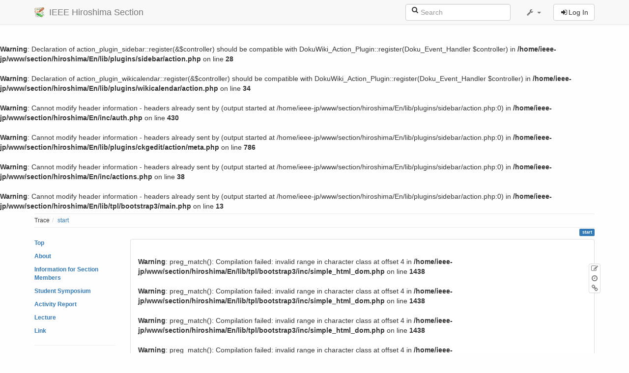

--- FILE ---
content_type: text/html; charset=UTF-8
request_url: http://www.ieee-jp.org/section/hiroshima/En/doku.php?id=start
body_size: 37395
content:
<br />
<b>Warning</b>:  Declaration of action_plugin_sidebar::register(&$controller) should be compatible with DokuWiki_Action_Plugin::register(Doku_Event_Handler $controller) in <b>/home/ieee-jp/www/section/hiroshima/En/lib/plugins/sidebar/action.php</b> on line <b>28</b><br />
<br />
<b>Warning</b>:  Declaration of action_plugin_wikicalendar::register(&$controller) should be compatible with DokuWiki_Action_Plugin::register(Doku_Event_Handler $controller) in <b>/home/ieee-jp/www/section/hiroshima/En/lib/plugins/wikicalendar/action.php</b> on line <b>34</b><br />
<br />
<b>Warning</b>:  Cannot modify header information - headers already sent by (output started at /home/ieee-jp/www/section/hiroshima/En/lib/plugins/sidebar/action.php:0) in <b>/home/ieee-jp/www/section/hiroshima/En/inc/auth.php</b> on line <b>430</b><br />
<br />
<b>Warning</b>:  Cannot modify header information - headers already sent by (output started at /home/ieee-jp/www/section/hiroshima/En/lib/plugins/sidebar/action.php:0) in <b>/home/ieee-jp/www/section/hiroshima/En/lib/plugins/ckgedit/action/meta.php</b> on line <b>786</b><br />
<br />
<b>Warning</b>:  Cannot modify header information - headers already sent by (output started at /home/ieee-jp/www/section/hiroshima/En/lib/plugins/sidebar/action.php:0) in <b>/home/ieee-jp/www/section/hiroshima/En/inc/actions.php</b> on line <b>38</b><br />
<br />
<b>Warning</b>:  Cannot modify header information - headers already sent by (output started at /home/ieee-jp/www/section/hiroshima/En/lib/plugins/sidebar/action.php:0) in <b>/home/ieee-jp/www/section/hiroshima/En/lib/tpl/bootstrap3/main.php</b> on line <b>13</b><br />
<!DOCTYPE html>
<html xmlns="http://www.w3.org/1999/xhtml" xml:lang="en"
  lang="en" dir="ltr" class="no-js">
<head>
  <meta charset="UTF-8" />
  <meta http-equiv="X-UA-Compatible" content="IE=edge" />
  <title>start [IEEE Hiroshima Section]</title>
  <script>(function(H){H.className=H.className.replace(/\bno-js\b/,'js')})(document.documentElement)</script>
  <meta name="viewport" content="width=device-width,initial-scale=1" />
  <link rel="shortcut icon" href="/section/hiroshima/En/lib/tpl/bootstrap3/images/favicon.ico" />
<link rel="apple-touch-icon" href="/section/hiroshima/En/lib/tpl/bootstrap3/images/apple-touch-icon.png" />
    <meta name="generator" content="DokuWiki"/>
<meta name="robots" content="index,follow"/>
<meta name="keywords" content="start"/>
<link type="text/css" rel="stylesheet" href="/section/hiroshima/En/lib/tpl/bootstrap3/assets/font-awesome/css/font-awesome.min.css"/>
<link type="text/css" rel="stylesheet" href="/section/hiroshima/En/lib/tpl/bootstrap3/assets/bootstrap/default/bootstrap.min.css"/>
<link rel="search" type="application/opensearchdescription+xml" href="/section/hiroshima/En/lib/exe/opensearch.php" title="IEEE Hiroshima Section"/>
<link rel="start" href="/section/hiroshima/En/"/>
<link rel="contents" href="/section/hiroshima/En/doku.php?id=start&amp;do=index" title="Sitemap"/>
<link rel="manifest" href="/section/hiroshima/En/lib/exe/manifest.php"/>
<link rel="alternate" type="application/rss+xml" title="Recent Changes" href="/section/hiroshima/En/feed.php"/>
<link rel="alternate" type="application/rss+xml" title="Current namespace" href="/section/hiroshima/En/feed.php?mode=list&amp;ns="/>
<link rel="alternate" type="text/html" title="Plain HTML" href="/section/hiroshima/En/doku.php?do=export_xhtml&amp;id=start"/>
<link rel="canonical" href="http://www.ieee-jp.org/section/hiroshima/En/"/>
<link rel="stylesheet" type="text/css" href="/section/hiroshima/En/lib/exe/css.php?t=bootstrap3&amp;tseed=100e5a45dc809c5f5fcf18ff3d7a8842"/>
<!--[if gte IE 9]><!-->
<script type="text/javascript">/*<![CDATA[*/var NS='';var JSINFO = {"confirm_delete":"Are you sure you want to delete this page?","doku_base":"\/section\/hiroshima\/En\/","cg_rev":"","dw_version":50.1,"chrome_version":131,"hide_captcha_error":"none","ckg_dbl_click":"","ckg_canonical":0,"doku_url":"http:\/\/www.ieee-jp.org\/section\/hiroshima\/En\/","ckgEdPaste":"off","rel_links":0,"plugins":{"edittable":{"default columnwidth":""}},"htmlok":0,"isadmin":0,"isauth":0,"bootstrap3":{"mode":"show","toc":[],"config":{"collapsibleSections":0,"fixedTopNavbar":1,"showSemanticPopup":0,"sidebarOnNavbar":0,"tagsOnTop":1,"tocAffix":0,"tocCollapseOnScroll":0,"tocCollapsed":1,"tocLayout":"default","useAnchorJS":1}},"id":"start","namespace":"","ACT":"show","useHeadingNavigation":0,"useHeadingContent":0};
/*!]]>*/</script>
<script type="text/javascript" charset="utf-8" src="/section/hiroshima/En/lib/exe/jquery.php?tseed=23f888679b4f1dc26eef34902aca964f"></script>
<script type="text/javascript" charset="utf-8" src="/section/hiroshima/En/lib/exe/js.php?t=bootstrap3&amp;tseed=100e5a45dc809c5f5fcf18ff3d7a8842"></script>
<script type="text/javascript" src="/section/hiroshima/En/lib/tpl/bootstrap3/assets/bootstrap/js/bootstrap.min.js"></script>
<script type="text/javascript" src="/section/hiroshima/En/lib/tpl/bootstrap3/assets/anchorjs/anchor.min.js"></script>
<script type="text/javascript" src="/section/hiroshima/En/lib/tpl/bootstrap3/assets/typeahead/bootstrap3-typeahead.min.js"></script>
<!--<![endif]-->
<style type="text/css">@media screen { body { margin-top: 70px; }  #dw__toc.affix { top: 60px; position: fixed !important; } }</style>

    <script type="text/javascript">
    //<![CDATA[ 
    function LoadScript( url )
    {
     document.write( '<scr' + 'ipt type="text/javascript" src="' + url + '"><\/scr' + 'ipt>' ) ;        

    }
   function LoadScriptDefer( url )
    {
     document.write( '<scr' + 'ipt type="text/javascript" src="' + url + '" defer><\/scr' + 'ipt>' ) ;        

    }
//]]> 

 </script>
    <!--[if lt IE 9]>
  <script type="text/javascript" src="https://oss.maxcdn.com/html5shiv/3.7.2/html5shiv.min.js"></script>
  <script type="text/javascript" src="https://oss.maxcdn.com/respond/1.4.2/respond.min.js"></script>
  <![endif]-->
</head>
<body class="default dokuwiki mode_show tpl_bootstrap3   home dw-page-on-panel" data-page-id="start">

  <header id="dokuwiki__header" class="dokuwiki container">
    <nav id="dw__navbar" class="navbar navbar-fixed-top navbar-default" role="navigation">

  <div class="container">

    <div class="navbar-header">

      <button class="navbar-toggle" type="button" data-toggle="collapse" data-target=".navbar-collapse">
        <span class="icon-bar"></span>
        <span class="icon-bar"></span>
        <span class="icon-bar"></span>
      </button>

      <a href="/section/hiroshima/En/doku.php?id=start"  accesskey="h" title="[H]" class="navbar-brand"><img src="/section/hiroshima/En/lib/tpl/bootstrap3/images/logo.png" alt="IEEE Hiroshima Section" class="pull-left" id="dw__logo" height="20" /> <span id="dw__title" >IEEE Hiroshima Section</span></a>
    </div>

    <div class="collapse navbar-collapse">

      
            
      
      <div class="navbar-right" id="dw__navbar_items">

        <form action="/section/hiroshima/En/doku.php?id=start" accept-charset="utf-8" class="navbar-form navbar-left search" id="dw__search" method="get" role="search"><div class="no"><input id="qsearch" autocomplete="off" type="search" placeholder="Search" accesskey="f" name="id" class="form-control" title="[F]" /><button type="submit" title="Search"><i class="fa fa-fw fa-search"></i></button><input type="hidden" name="do" value="search" /></div></form>
        
<ul class="nav navbar-nav dw-action-icon" id="dw__tools">


  <li class="dropdown">

    <a href="" class="dropdown-toggle" data-target="#" data-toggle="dropdown" title="" role="button" aria-haspopup="true" aria-expanded="false">
      <i class="fa fa-fw fa-wrench"></i> <span class="hidden-lg hidden-md hidden-sm">Tools</span> <span class="caret"></span>
    </a>

    <ul class="dropdown-menu tools" role="menu">
    
      <li class="dropdown-header">
        <i class="fa fa-fw fa-cubes"></i> Site Tools      </li>
      <li><a href="/section/hiroshima/En/doku.php?id=start&amp;do=recent"  class="action recent" accesskey="r" rel="nofollow" title="Recent Changes [R]">Recent Changes</a></li><li><a href="/section/hiroshima/En/doku.php?id=start&amp;do=media&amp;ns="  class="action media" rel="nofollow" title="Media Manager">Media Manager</a></li><li><a href="/section/hiroshima/En/doku.php?id=start&amp;do=index"  class="action index" accesskey="x" title="Sitemap [X]">Sitemap</a></li>
            <li class="divider" role="separator"></li>
      
    
      <li class="dropdown-header">
        <i class="fa fa-fw fa-file"></i> Page Tools      </li>
      <li><a href="/section/hiroshima/En/doku.php?id=start&amp;do=edit"  class="action source" accesskey="v" rel="nofollow" title="Show pagesource [V]">Edit this page</a></li><li><a href="/section/hiroshima/En/doku.php?id=start&amp;do=revisions"  class="action revs" accesskey="o" rel="nofollow" title="Old revisions [O]">Old revisions</a></li><li><a href="/section/hiroshima/En/doku.php?id=start&amp;do=backlink"  class="action backlink" rel="nofollow" title="Backlinks">Backlinks</a></li><li><a href="#dokuwiki__top"  class="action top" accesskey="t" rel="nofollow" title="Back to top [T]">Back to top</a></li>
      
        </ul>
  </li>


</ul>


        <ul class="nav navbar-nav">

          
          
                    <li>
            <span class="dw__actions dw-action-icon">
              <a href="/section/hiroshima/En/doku.php?id=start&amp;do=login&amp;sectok="  class="action btn btn-default navbar-btn login" rel="nofollow" title="Log In"><span class="">Log In</span></a>            </span>
          </li>
          
        </ul>

        
        

      </div>

    </div>
  </div>
</nav>

  </header>

  <div id="dokuwiki__top" class="dokuwiki container">

    <div id="dokuwiki__pageheader">

      
      <nav id="dw__breadcrumbs" class="small">

  <hr/>

  
    <div class="dw__breadcrumbs hidden-print">
    <ol class="breadcrumb"><li>Trace</li><li class="active"><a href="/section/hiroshima/En/doku.php?id=start"  title="start">start</a></li></ol>  </div>
  
  <hr/>

</nav>

      <p class="pageId text-right small">
        <span class="label label-primary">start</span>      </p>

      <div id="dw__msgarea" class="small">
              </div>

    </div>

    <main class="main row" role="main">

      <!-- ********** ASIDE ********** -->
<aside id="dokuwiki__aside" class="dw__sidebar col-sm-3 col-md-2 hidden-print">
  <div class="dw-sidebar-content">
    <div class="dw-sidebar-title hidden-lg hidden-md hidden-sm" data-toggle="collapse" data-target="#dokuwiki__aside .dw-sidebar-body">
      <i class="fa fa-fw fa-th-list"></i> Sidebar    </div>
    <div class="dw-sidebar-body collapse in small">
            
<p>
<strong><a href="/section/hiroshima/En/doku.php?id=start" class="wikilink1" title="start">Top</a></strong>
</p>

<p>
<strong><a href="/section/hiroshima/En/doku.php?id=about" class="wikilink1" title="about">About</a></strong>
</p>

<p>
<strong><a href="/section/hiroshima/En/doku.php?id=information" class="wikilink1" title="information">Information for Section Members</a></strong>
</p>

<p>
<strong><a href="/section/hiroshima/En/doku.php?id=hiss" class="wikilink1" title="hiss">Student Symposium</a></strong>
</p>

<p>
<strong><a href="/section/hiroshima/En/doku.php?id=activity" class="wikilink1" title="activity">Activity Report</a></strong>
</p>

<p>
<strong><a href="/section/hiroshima/En/doku.php?id=lecture" class="wikilink1" title="lecture">Lecture</a></strong>
</p>

<p>
<strong><a href="/section/hiroshima/En/doku.php?id=link" class="wikilink1" title="link">Link</a></strong>
</p>
<hr />

<p>
<strong><a href="https://www.ieee.org/membership/join/index.html" class="urlextern" title="https://www.ieee.org/membership/join/index.html" rel="nofollow">Join IEEE</a></strong>
</p>

<p>
<strong><a href="http://www.ieee-jp.org/section/hiroshima/" class="urlextern" title="http://www.ieee-jp.org/section/hiroshima/" rel="nofollow">Japanese Page</a></strong>
</p>
          </div>
  </div>
</aside>

      <article id="dokuwiki__content" class="col-sm-9 col-md-10 " itemscope itemtype="http://schema.org/Article" itemref="dw__license">

        
<nav id="dw__pagetools" class="hidden-print">
  <div class="tools panel panel-default pull-right tools-animation">
    <ul class="nav nav-stacked nav-pills">
      <li><a href="/section/hiroshima/En/doku.php?id=start&amp;do=edit"  class="action text-muted source" accesskey="v" rel="nofollow" title="Show pagesource [V]"><i class="fa fa-fw fa-pencil-square-o"></i><span class="sr-only"> Edit this page</span></a></li><li><a href="/section/hiroshima/En/doku.php?id=start&amp;do=revisions"  class="action text-muted revs" accesskey="o" rel="nofollow" title="Old revisions [O]"><i class="fa fa-fw fa-clock-o"></i><span class="sr-only"> </span></a></li><li><a href="/section/hiroshima/En/doku.php?id=start&amp;do=backlink"  class="action text-muted backlink" rel="nofollow" title="Backlinks"><i class="fa fa-fw fa-link"></i><span class="sr-only"> Backlinks</span></a></li>    </ul>
  </div>
</nav>

        <div class="panel panel-default" itemprop="articleBody">
          <div class="page panel-body">

            <div class="dw-content-page dw-toc-closed"><!-- CONTENT --><div class="dw-content"><br />
<b>Warning</b>:  preg_match(): Compilation failed: invalid range in character class at offset 4 in <b>/home/ieee-jp/www/section/hiroshima/En/lib/tpl/bootstrap3/inc/simple_html_dom.php</b> on line <b>1438</b><br />
<br />
<b>Warning</b>:  preg_match(): Compilation failed: invalid range in character class at offset 4 in <b>/home/ieee-jp/www/section/hiroshima/En/lib/tpl/bootstrap3/inc/simple_html_dom.php</b> on line <b>1438</b><br />
<br />
<b>Warning</b>:  preg_match(): Compilation failed: invalid range in character class at offset 4 in <b>/home/ieee-jp/www/section/hiroshima/En/lib/tpl/bootstrap3/inc/simple_html_dom.php</b> on line <b>1438</b><br />
<br />
<b>Warning</b>:  preg_match(): Compilation failed: invalid range in character class at offset 4 in <b>/home/ieee-jp/www/section/hiroshima/En/lib/tpl/bootstrap3/inc/simple_html_dom.php</b> on line <b>1438</b><br />
<br />
<b>Warning</b>:  preg_match(): Compilation failed: invalid range in character class at offset 4 in <b>/home/ieee-jp/www/section/hiroshima/En/lib/tpl/bootstrap3/inc/simple_html_dom.php</b> on line <b>1438</b><br />
<br />
<b>Warning</b>:  preg_match(): Compilation failed: invalid range in character class at offset 4 in <b>/home/ieee-jp/www/section/hiroshima/En/lib/tpl/bootstrap3/inc/simple_html_dom.php</b> on line <b>1438</b><br />
<br />
<b>Warning</b>:  preg_match(): Compilation failed: invalid range in character class at offset 4 in <b>/home/ieee-jp/www/section/hiroshima/En/lib/tpl/bootstrap3/inc/simple_html_dom.php</b> on line <b>1438</b><br />
<br />
<b>Warning</b>:  preg_match(): Compilation failed: invalid range in character class at offset 4 in <b>/home/ieee-jp/www/section/hiroshima/En/lib/tpl/bootstrap3/inc/simple_html_dom.php</b> on line <b>1438</b><br />
<br />
<b>Warning</b>:  preg_match(): Compilation failed: invalid range in character class at offset 4 in <b>/home/ieee-jp/www/section/hiroshima/En/lib/tpl/bootstrap3/inc/simple_html_dom.php</b> on line <b>1438</b><br />
<br />
<b>Warning</b>:  preg_match(): Compilation failed: invalid range in character class at offset 4 in <b>/home/ieee-jp/www/section/hiroshima/En/lib/tpl/bootstrap3/inc/simple_html_dom.php</b> on line <b>1438</b><br />
<br />
<b>Warning</b>:  preg_match(): Compilation failed: invalid range in character class at offset 4 in <b>/home/ieee-jp/www/section/hiroshima/En/lib/tpl/bootstrap3/inc/simple_html_dom.php</b> on line <b>1438</b><br />
<br />
<b>Warning</b>:  preg_match(): Compilation failed: invalid range in character class at offset 4 in <b>/home/ieee-jp/www/section/hiroshima/En/lib/tpl/bootstrap3/inc/simple_html_dom.php</b> on line <b>1438</b><br />
<br />
<b>Warning</b>:  preg_match(): Compilation failed: invalid range in character class at offset 4 in <b>/home/ieee-jp/www/section/hiroshima/En/lib/tpl/bootstrap3/inc/simple_html_dom.php</b> on line <b>1438</b><br />
<br />
<b>Warning</b>:  preg_match(): Compilation failed: invalid range in character class at offset 4 in <b>/home/ieee-jp/www/section/hiroshima/En/lib/tpl/bootstrap3/inc/simple_html_dom.php</b> on line <b>1438</b><br />
<br />
<b>Warning</b>:  preg_match(): Compilation failed: invalid range in character class at offset 4 in <b>/home/ieee-jp/www/section/hiroshima/En/lib/tpl/bootstrap3/inc/simple_html_dom.php</b> on line <b>1438</b><br />
<br />
<b>Warning</b>:  preg_match(): Compilation failed: invalid range in character class at offset 4 in <b>/home/ieee-jp/www/section/hiroshima/En/lib/tpl/bootstrap3/inc/simple_html_dom.php</b> on line <b>1438</b><br />
<br />
<b>Warning</b>:  preg_match(): Compilation failed: invalid range in character class at offset 4 in <b>/home/ieee-jp/www/section/hiroshima/En/lib/tpl/bootstrap3/inc/simple_html_dom.php</b> on line <b>1438</b><br />
<br />
<b>Warning</b>:  preg_match(): Compilation failed: invalid range in character class at offset 4 in <b>/home/ieee-jp/www/section/hiroshima/En/lib/tpl/bootstrap3/inc/simple_html_dom.php</b> on line <b>1438</b><br />
<br />
<b>Warning</b>:  preg_match(): Compilation failed: invalid range in character class at offset 4 in <b>/home/ieee-jp/www/section/hiroshima/En/lib/tpl/bootstrap3/inc/simple_html_dom.php</b> on line <b>1438</b><br />
<br />
<b>Warning</b>:  preg_match(): Compilation failed: invalid range in character class at offset 4 in <b>/home/ieee-jp/www/section/hiroshima/En/lib/tpl/bootstrap3/inc/simple_html_dom.php</b> on line <b>1438</b><br />
<br />
<b>Warning</b>:  preg_match(): Compilation failed: invalid range in character class at offset 4 in <b>/home/ieee-jp/www/section/hiroshima/En/lib/tpl/bootstrap3/inc/simple_html_dom.php</b> on line <b>1438</b><br />
<br />
<b>Warning</b>:  preg_match(): Compilation failed: invalid range in character class at offset 4 in <b>/home/ieee-jp/www/section/hiroshima/En/lib/tpl/bootstrap3/inc/simple_html_dom.php</b> on line <b>1438</b><br />
<br />
<b>Warning</b>:  preg_match(): Compilation failed: invalid range in character class at offset 4 in <b>/home/ieee-jp/www/section/hiroshima/En/lib/tpl/bootstrap3/inc/simple_html_dom.php</b> on line <b>1438</b><br />
<br />
<b>Warning</b>:  preg_match(): Compilation failed: invalid range in character class at offset 4 in <b>/home/ieee-jp/www/section/hiroshima/En/lib/tpl/bootstrap3/inc/simple_html_dom.php</b> on line <b>1438</b><br />
<br />
<b>Warning</b>:  preg_match(): Compilation failed: invalid range in character class at offset 4 in <b>/home/ieee-jp/www/section/hiroshima/En/lib/tpl/bootstrap3/inc/simple_html_dom.php</b> on line <b>1438</b><br />
<br />
<b>Warning</b>:  preg_match(): Compilation failed: invalid range in character class at offset 4 in <b>/home/ieee-jp/www/section/hiroshima/En/lib/tpl/bootstrap3/inc/simple_html_dom.php</b> on line <b>1438</b><br />
<br />
<b>Warning</b>:  preg_match(): Compilation failed: invalid range in character class at offset 4 in <b>/home/ieee-jp/www/section/hiroshima/En/lib/tpl/bootstrap3/inc/simple_html_dom.php</b> on line <b>1438</b><br />
<br />
<b>Warning</b>:  preg_match(): Compilation failed: invalid range in character class at offset 4 in <b>/home/ieee-jp/www/section/hiroshima/En/lib/tpl/bootstrap3/inc/simple_html_dom.php</b> on line <b>1438</b><br />
<br />
<b>Warning</b>:  preg_match(): Compilation failed: invalid range in character class at offset 4 in <b>/home/ieee-jp/www/section/hiroshima/En/lib/tpl/bootstrap3/inc/simple_html_dom.php</b> on line <b>1438</b><br />
<br />
<b>Warning</b>:  preg_match(): Compilation failed: invalid range in character class at offset 4 in <b>/home/ieee-jp/www/section/hiroshima/En/lib/tpl/bootstrap3/inc/simple_html_dom.php</b> on line <b>1438</b><br />
<br />
<b>Warning</b>:  preg_match(): Compilation failed: invalid range in character class at offset 4 in <b>/home/ieee-jp/www/section/hiroshima/En/lib/tpl/bootstrap3/inc/simple_html_dom.php</b> on line <b>1438</b><br />
<br />
<b>Warning</b>:  preg_match(): Compilation failed: invalid range in character class at offset 4 in <b>/home/ieee-jp/www/section/hiroshima/En/lib/tpl/bootstrap3/inc/simple_html_dom.php</b> on line <b>1438</b><br />
<br />
<b>Warning</b>:  preg_match(): Compilation failed: invalid range in character class at offset 4 in <b>/home/ieee-jp/www/section/hiroshima/En/lib/tpl/bootstrap3/inc/simple_html_dom.php</b> on line <b>1438</b><br />
<br />
<b>Warning</b>:  preg_match_all(): Compilation failed: invalid range in character class at offset 4 in <b>/home/ieee-jp/www/section/hiroshima/En/lib/tpl/bootstrap3/inc/simple_html_dom.php</b> on line <b>758</b><br />
<br />
<b>Warning</b>:  Invalid argument supplied for foreach() in <b>/home/ieee-jp/www/section/hiroshima/En/lib/tpl/bootstrap3/inc/simple_html_dom.php</b> on line <b>765</b><br />
<br />
<b>Warning</b>:  preg_match_all(): Compilation failed: invalid range in character class at offset 4 in <b>/home/ieee-jp/www/section/hiroshima/En/lib/tpl/bootstrap3/inc/simple_html_dom.php</b> on line <b>758</b><br />
<br />
<b>Warning</b>:  Invalid argument supplied for foreach() in <b>/home/ieee-jp/www/section/hiroshima/En/lib/tpl/bootstrap3/inc/simple_html_dom.php</b> on line <b>765</b><br />
<br />
<b>Warning</b>:  preg_match_all(): Compilation failed: invalid range in character class at offset 4 in <b>/home/ieee-jp/www/section/hiroshima/En/lib/tpl/bootstrap3/inc/simple_html_dom.php</b> on line <b>758</b><br />
<br />
<b>Warning</b>:  Invalid argument supplied for foreach() in <b>/home/ieee-jp/www/section/hiroshima/En/lib/tpl/bootstrap3/inc/simple_html_dom.php</b> on line <b>765</b><br />
<br />
<b>Warning</b>:  preg_match_all(): Compilation failed: invalid range in character class at offset 4 in <b>/home/ieee-jp/www/section/hiroshima/En/lib/tpl/bootstrap3/inc/simple_html_dom.php</b> on line <b>758</b><br />
<br />
<b>Warning</b>:  Invalid argument supplied for foreach() in <b>/home/ieee-jp/www/section/hiroshima/En/lib/tpl/bootstrap3/inc/simple_html_dom.php</b> on line <b>765</b><br />
<br />
<b>Warning</b>:  preg_match_all(): Compilation failed: invalid range in character class at offset 4 in <b>/home/ieee-jp/www/section/hiroshima/En/lib/tpl/bootstrap3/inc/simple_html_dom.php</b> on line <b>758</b><br />
<br />
<b>Warning</b>:  Invalid argument supplied for foreach() in <b>/home/ieee-jp/www/section/hiroshima/En/lib/tpl/bootstrap3/inc/simple_html_dom.php</b> on line <b>765</b><br />
<br />
<b>Warning</b>:  preg_match_all(): Compilation failed: invalid range in character class at offset 4 in <b>/home/ieee-jp/www/section/hiroshima/En/lib/tpl/bootstrap3/inc/simple_html_dom.php</b> on line <b>758</b><br />
<br />
<b>Warning</b>:  Invalid argument supplied for foreach() in <b>/home/ieee-jp/www/section/hiroshima/En/lib/tpl/bootstrap3/inc/simple_html_dom.php</b> on line <b>765</b><br />
<br />
<b>Warning</b>:  preg_match_all(): Compilation failed: invalid range in character class at offset 4 in <b>/home/ieee-jp/www/section/hiroshima/En/lib/tpl/bootstrap3/inc/simple_html_dom.php</b> on line <b>758</b><br />
<br />
<b>Warning</b>:  Invalid argument supplied for foreach() in <b>/home/ieee-jp/www/section/hiroshima/En/lib/tpl/bootstrap3/inc/simple_html_dom.php</b> on line <b>765</b><br />
<br />
<b>Warning</b>:  preg_match_all(): Compilation failed: invalid range in character class at offset 4 in <b>/home/ieee-jp/www/section/hiroshima/En/lib/tpl/bootstrap3/inc/simple_html_dom.php</b> on line <b>758</b><br />
<br />
<b>Warning</b>:  Invalid argument supplied for foreach() in <b>/home/ieee-jp/www/section/hiroshima/En/lib/tpl/bootstrap3/inc/simple_html_dom.php</b> on line <b>765</b><br />
<br />
<b>Warning</b>:  preg_match_all(): Compilation failed: invalid range in character class at offset 4 in <b>/home/ieee-jp/www/section/hiroshima/En/lib/tpl/bootstrap3/inc/simple_html_dom.php</b> on line <b>758</b><br />
<br />
<b>Warning</b>:  Invalid argument supplied for foreach() in <b>/home/ieee-jp/www/section/hiroshima/En/lib/tpl/bootstrap3/inc/simple_html_dom.php</b> on line <b>765</b><br />
<br />
<b>Warning</b>:  preg_match_all(): Compilation failed: invalid range in character class at offset 4 in <b>/home/ieee-jp/www/section/hiroshima/En/lib/tpl/bootstrap3/inc/simple_html_dom.php</b> on line <b>758</b><br />
<br />
<b>Warning</b>:  Invalid argument supplied for foreach() in <b>/home/ieee-jp/www/section/hiroshima/En/lib/tpl/bootstrap3/inc/simple_html_dom.php</b> on line <b>765</b><br />
<br />
<b>Warning</b>:  preg_match_all(): Compilation failed: invalid range in character class at offset 4 in <b>/home/ieee-jp/www/section/hiroshima/En/lib/tpl/bootstrap3/inc/simple_html_dom.php</b> on line <b>758</b><br />
<br />
<b>Warning</b>:  Invalid argument supplied for foreach() in <b>/home/ieee-jp/www/section/hiroshima/En/lib/tpl/bootstrap3/inc/simple_html_dom.php</b> on line <b>765</b><br />
<br />
<b>Warning</b>:  preg_match_all(): Compilation failed: invalid range in character class at offset 4 in <b>/home/ieee-jp/www/section/hiroshima/En/lib/tpl/bootstrap3/inc/simple_html_dom.php</b> on line <b>758</b><br />
<br />
<b>Warning</b>:  Invalid argument supplied for foreach() in <b>/home/ieee-jp/www/section/hiroshima/En/lib/tpl/bootstrap3/inc/simple_html_dom.php</b> on line <b>765</b><br />
<br />
<b>Warning</b>:  preg_match_all(): Compilation failed: invalid range in character class at offset 4 in <b>/home/ieee-jp/www/section/hiroshima/En/lib/tpl/bootstrap3/inc/simple_html_dom.php</b> on line <b>758</b><br />
<br />
<b>Warning</b>:  Invalid argument supplied for foreach() in <b>/home/ieee-jp/www/section/hiroshima/En/lib/tpl/bootstrap3/inc/simple_html_dom.php</b> on line <b>765</b><br />
<br />
<b>Warning</b>:  preg_match_all(): Compilation failed: invalid range in character class at offset 4 in <b>/home/ieee-jp/www/section/hiroshima/En/lib/tpl/bootstrap3/inc/simple_html_dom.php</b> on line <b>758</b><br />
<br />
<b>Warning</b>:  Invalid argument supplied for foreach() in <b>/home/ieee-jp/www/section/hiroshima/En/lib/tpl/bootstrap3/inc/simple_html_dom.php</b> on line <b>765</b><br />
<br />
<b>Warning</b>:  preg_match_all(): Compilation failed: invalid range in character class at offset 4 in <b>/home/ieee-jp/www/section/hiroshima/En/lib/tpl/bootstrap3/inc/simple_html_dom.php</b> on line <b>758</b><br />
<br />
<b>Warning</b>:  Invalid argument supplied for foreach() in <b>/home/ieee-jp/www/section/hiroshima/En/lib/tpl/bootstrap3/inc/simple_html_dom.php</b> on line <b>765</b><br />
<br />
<b>Warning</b>:  preg_match_all(): Compilation failed: invalid range in character class at offset 4 in <b>/home/ieee-jp/www/section/hiroshima/En/lib/tpl/bootstrap3/inc/simple_html_dom.php</b> on line <b>758</b><br />
<br />
<b>Warning</b>:  Invalid argument supplied for foreach() in <b>/home/ieee-jp/www/section/hiroshima/En/lib/tpl/bootstrap3/inc/simple_html_dom.php</b> on line <b>765</b><br />
<br />
<b>Warning</b>:  preg_match_all(): Compilation failed: invalid range in character class at offset 4 in <b>/home/ieee-jp/www/section/hiroshima/En/lib/tpl/bootstrap3/inc/simple_html_dom.php</b> on line <b>758</b><br />
<br />
<b>Warning</b>:  Invalid argument supplied for foreach() in <b>/home/ieee-jp/www/section/hiroshima/En/lib/tpl/bootstrap3/inc/simple_html_dom.php</b> on line <b>765</b><br />
<br />
<b>Warning</b>:  preg_match_all(): Compilation failed: invalid range in character class at offset 4 in <b>/home/ieee-jp/www/section/hiroshima/En/lib/tpl/bootstrap3/inc/simple_html_dom.php</b> on line <b>758</b><br />
<br />
<b>Warning</b>:  Invalid argument supplied for foreach() in <b>/home/ieee-jp/www/section/hiroshima/En/lib/tpl/bootstrap3/inc/simple_html_dom.php</b> on line <b>765</b><br />
<br />
<b>Warning</b>:  preg_match_all(): Compilation failed: invalid range in character class at offset 4 in <b>/home/ieee-jp/www/section/hiroshima/En/lib/tpl/bootstrap3/inc/simple_html_dom.php</b> on line <b>758</b><br />
<br />
<b>Warning</b>:  Invalid argument supplied for foreach() in <b>/home/ieee-jp/www/section/hiroshima/En/lib/tpl/bootstrap3/inc/simple_html_dom.php</b> on line <b>765</b><br />
<br />
<b>Warning</b>:  preg_match_all(): Compilation failed: invalid range in character class at offset 4 in <b>/home/ieee-jp/www/section/hiroshima/En/lib/tpl/bootstrap3/inc/simple_html_dom.php</b> on line <b>758</b><br />
<br />
<b>Warning</b>:  Invalid argument supplied for foreach() in <b>/home/ieee-jp/www/section/hiroshima/En/lib/tpl/bootstrap3/inc/simple_html_dom.php</b> on line <b>765</b><br />
<br />
<b>Warning</b>:  preg_match_all(): Compilation failed: invalid range in character class at offset 4 in <b>/home/ieee-jp/www/section/hiroshima/En/lib/tpl/bootstrap3/inc/simple_html_dom.php</b> on line <b>758</b><br />
<br />
<b>Warning</b>:  Invalid argument supplied for foreach() in <b>/home/ieee-jp/www/section/hiroshima/En/lib/tpl/bootstrap3/inc/simple_html_dom.php</b> on line <b>765</b><br />
<br />
<b>Warning</b>:  preg_match_all(): Compilation failed: invalid range in character class at offset 4 in <b>/home/ieee-jp/www/section/hiroshima/En/lib/tpl/bootstrap3/inc/simple_html_dom.php</b> on line <b>758</b><br />
<br />
<b>Warning</b>:  Invalid argument supplied for foreach() in <b>/home/ieee-jp/www/section/hiroshima/En/lib/tpl/bootstrap3/inc/simple_html_dom.php</b> on line <b>765</b><br />
<br />
<b>Warning</b>:  preg_match_all(): Compilation failed: invalid range in character class at offset 4 in <b>/home/ieee-jp/www/section/hiroshima/En/lib/tpl/bootstrap3/inc/simple_html_dom.php</b> on line <b>758</b><br />
<br />
<b>Warning</b>:  Invalid argument supplied for foreach() in <b>/home/ieee-jp/www/section/hiroshima/En/lib/tpl/bootstrap3/inc/simple_html_dom.php</b> on line <b>765</b><br />
<br />
<b>Warning</b>:  preg_match_all(): Compilation failed: invalid range in character class at offset 4 in <b>/home/ieee-jp/www/section/hiroshima/En/lib/tpl/bootstrap3/inc/simple_html_dom.php</b> on line <b>758</b><br />
<br />
<b>Warning</b>:  Invalid argument supplied for foreach() in <b>/home/ieee-jp/www/section/hiroshima/En/lib/tpl/bootstrap3/inc/simple_html_dom.php</b> on line <b>765</b><br />
<br />
<b>Warning</b>:  preg_match_all(): Compilation failed: invalid range in character class at offset 4 in <b>/home/ieee-jp/www/section/hiroshima/En/lib/tpl/bootstrap3/inc/simple_html_dom.php</b> on line <b>758</b><br />
<br />
<b>Warning</b>:  Invalid argument supplied for foreach() in <b>/home/ieee-jp/www/section/hiroshima/En/lib/tpl/bootstrap3/inc/simple_html_dom.php</b> on line <b>765</b><br />

<h1 class="sectionedit1" id="ieee_hiroshima_section">IEEE Hiroshima Section</h1>
<div class="level1">

</div>

<h2 class="sectionedit2" id="contents">Contents</h2>
<div class="level2">

<p>
<strong><a href="/section/hiroshima/En/doku.php?id=about" class="wikilink1" title="about">About</a></strong>
</p>
<ul>
<li class="level1"><div class="li"> <a href="/section/hiroshima/En/doku.php?id=about:principle" class="wikilink1" title="about:principle">Principle</a></div>
</li>
<li class="level1"><div class="li"> <a href="/section/hiroshima/En/doku.php?id=about:bylaws" class="wikilink1" title="about:bylaws">Bylaws</a></div>
</li>
<li class="level1"><div class="li"> <a href="/section/hiroshima/En/doku.php?id=about:composition_of_members" class="wikilink1" title="about:composition_of_members">Composition of members</a></div>
</li>
<li class="level1"><div class="li"> <a href="/section/hiroshima/En/doku.php?id=about:officers_and_executive_committee" class="wikilink1" title="about:officers_and_executive_committee">Officers and executive committee</a></div>
</li>
</ul>

<p>
<strong><a href="/section/hiroshima/En/doku.php?id=hiss" class="wikilink1" title="hiss">Student Symposium (HISS)</a></strong>
</p>

<p>
<strong><a href="/section/hiroshima/En/doku.php?id=activity" class="wikilink1" title="activity">Activity Report</a></strong>
</p>

<p>
<strong><a href="/section/hiroshima/En/doku.php?id=lecture" class="wikilink1" title="lecture">Lecture</a></strong>
</p>

<p>
<strong><a href="/section/hiroshima/En/doku.php?id=link" class="wikilink1" title="link">Link</a></strong>
</p>

</div>


    <script type="text/javascript">
    //<![CDATA[ 

    try {
    if(!window.HTMLParserInstalled || !HTMLParserInstalled){
         LoadScript("http://www.ieee-jp.org/section/hiroshima/En/lib/plugins/ckgedit/scripts/script-cmpr.js");        
    }
    }
    catch (ex) {  
         LoadScript("http://www.ieee-jp.org/section/hiroshima/En/lib/plugins/ckgedit/scripts/script-cmpr.js");        
    }             
    if("") {
       LoadScriptDefer("");        
    }
    function createRequestValue() {
        try{
        var inputNode=document.createElement('input');
        inputNode.setAttribute('type','hidden');
        inputNode.setAttribute('value','yes');
        inputNode.setAttribute('name','dwedit_preview');
        inputNode.setAttribute('id','dwedit_preview');
        var dwform = GetE("dw__editform");
        dwform.appendChild(inputNode);
        }catch(e) { alert(e); }
    }
//]]> 
 </script>
</div><!-- /CONTENT --></div>
          </div>
        </div>

        <div class="small text-right">

                    <span class="docInfo">
            <ul class="list-inline"><li><i class="fa fa-fw fa-file-text-o text-muted"></i> <span title="start.txt">start.txt</span></li><li><i class="fa fa-fw fa-calendar text-muted"></i> Last modified: <span title="2018/11/19 08:41">2018/11/19 08:41</span></li><li class="text-muted">by ieee_hiroshima</li></ul>          </span>
          
          
        </div>

      </article>

      
    </main>

    <footer id="dw__footer" class="navbar navbar-default">
  <div class="container">

    <div class="small navbar-text">

            <div class="footer-dw-title">
        <div class="media">
          <div class="media-left">
            <img src="/section/hiroshima/En/lib/tpl/bootstrap3/images/logo.png" alt="IEEE Hiroshima Section" class="media-object" style="width:32px" />
          </div>
          <div class="media-body">
            <h4 class="media-heading">IEEE Hiroshima Section</h4>
            <p>
                          </p>
          </div>
        </div>
        <p>&nbsp;</p>
      </div>
      
      
      <div class="footer-license row">

        <div class="col-sm-6">
                    <p>
            <a href="http://creativecommons.org/licenses/by-sa/4.0/" title="CC Attribution-Share Alike 4.0 International" target="" itemscope itemtype="http://schema.org/CreativeWork" itemprop="license" rel="license" class="license"><img src="/section/hiroshima/En/lib/tpl/bootstrap3/images/license/cc.png" width="24" height="24" alt="cc" /> <img src="/section/hiroshima/En/lib/tpl/bootstrap3/images/license/by.png" width="24" height="24" alt="by" /> <img src="/section/hiroshima/En/lib/tpl/bootstrap3/images/license/sa.png" width="24" height="24" alt="sa" /> </a>          </p>
          <p class="small">
            Except where otherwise noted, content on this wiki is licensed under the following license:<br/><a href="http://creativecommons.org/licenses/by-sa/4.0/" title="CC Attribution-Share Alike 4.0 International" target="" itemscope itemtype="http://schema.org/CreativeWork" itemprop="license" rel="license" class="license">CC Attribution-Share Alike 4.0 International</a>          </p>
                  </div>

        <div class="col-sm-6">
                    <ul id="dw__badges" class="list-inline text-right hidden-print">

  <li>
    <a href="https://www.dokuwiki.org/template:bootstrap3" title="Bootstrap template for DokuWiki" target="">
      <img src="/section/hiroshima/En/lib/tpl/bootstrap3/images/bootstrap.png" width="20" alt="Bootstrap template for DokuWiki" />
    </a>
  </li>

  <li>
    <a href="https://www.php.net" title="Powered by PHP" target="">
      <img src="/section/hiroshima/En/lib/tpl/bootstrap3/images/php.png" width="20" alt="Powered by PHP" />
    </a>
  </li>

  <li>
    <a href="http://validator.w3.org/check/referer" title="Valid HTML5" target="">
      <img src="/section/hiroshima/En/lib/tpl/bootstrap3/images/html5.png" width="20" alt="Valid HTML5" />
    </a>
  </li>

  <li>
    <a href="http://jigsaw.w3.org/css-validator/check/referer?profile=css3" title="Valid CSS" target="">
      <img src="/section/hiroshima/En/lib/tpl/bootstrap3/images/css3.png" width="20" alt="Valid CSS" />
    </a>
  </li>

  <li>
    <a href="https://www.dokuwiki.org/" title="Driven by DokuWiki" target="">
      <img src="/section/hiroshima/En/lib/tpl/bootstrap3/images/logo.png" width="20" alt="Driven by DokuWiki" />
    </a>
  </li>

</ul>
                  </div>

      </div>

    </div>

  </div>
</footer>
<img src="/section/hiroshima/En/lib/exe/indexer.php?id=start&amp;1764334145" width="2" height="1" alt="" />
    <a href="#dokuwiki__top" class="back-to-top hidden-print btn btn-default btn-sm" title="skip to content" accesskey="t"><i class="fa fa-chevron-up"></i></a>

    <div id="screen__mode">      <span class="visible-xs-block"></span>
      <span class="visible-sm-block"></span>
      <span class="visible-md-block"></span>
      <span class="visible-lg-block"></span>
    </div>

  </div>

</body>
</html>


--- FILE ---
content_type: application/javascript
request_url: http://www.ieee-jp.org/section/hiroshima/En/lib/plugins/ckgedit/scripts/script-cmpr.js
body_size: 5614
content:
var HTMLParser;var HTMLParserInstalled=true;var HTMLParser_Elements=new Array();(function(){var k=/^<(\w+)((?:\s+\w+(?:\s*=\s*(?:(?:"[^"]*")|(?:'[^']*')|[^>\s]+))?)*)\s*(\/?)>/,c=/^<\/(\w+)[^>]*>/,f=/(\w+)(?:\s*=\s*(?:(?:"((?:\\.|[^"])*)")|(?:'((?:\\.|[^'])*)')|([^>\s]+)))?/g;var e=b("br,col,hr,img");var a=b("blockquote,center,del,div,dl,dt,hr,iframe,ins,li,ol,p,pre,table,tbody,td,tfoot,th,thead,tr,ul");var h=b("a,abbr,acronym,b,big,br,cite,code,del,em,font,h1,h2,h3,h4,h5,h6,i,img,ins,kbd,q,s,samp,small,span,strike,strong,sub,sup,tt,u,var");var d=b("colgroup,dd,dt,li,options,p,td,tfoot,th,thead,tr");var j=b("checked,disabled,ismap,noresize,nowrap,readonly,selected");var g=b("script,style");HTMLParser=this.HTMLParser=function(m,u){var p,q,n,r=[],s=m;m=m.replace(/~~OPEN_HTML_BLOCK~~/gm,"~~START_HTML_BLOCK~~");m=m.replace(/~~END_HTML_BLOCK~~/gm,"~~CLOSE_HTML_BLOCK~~");if(m.match(/~~START_HTML_BLOCK~~/gm)){if(!JSINFO.htmlok){m=m.replace(/~~START_HTML_BLOCK~~|~~CLOSE_HTML_BLOCK~~/gm,"")}m=m.replace(/(<p.*?>)*\s*~~START_HTML_BLOCK~~\s*(<\/p>)*([\s\S]+)~~CLOSE_HTML_BLOCK~~\s*(<\/p>)*/gm,function(v,x,z,y,w){y=y.replace(/<\/?div.*?>/gm,"");y=y.replace(/<code>/gm,"");y=y.replace(/<\/code>/gm,"");y=y.replace(/</gm,"&lt;");y=y.replace(/<\//gm,"&gt;");return"~~START_HTML_BLOCK~~\n\n"+y+"\n\n~~CLOSE_HTML_BLOCK~~\n\n"})}m=m.replace(/(<sup\s+class=\"dwfcknote fckgL\d+\"\>fckgL\d+\s*\<\/sup\>)\<\/a\>/gm,function(x,w,v){return("</a>"+w)});r.last=function(){return this[this.length-1]};while(m){q=true;if(!r.last()||!g[r.last()]){if(m.indexOf("<!--")==0){p=m.indexOf("-->");if(p>=0){if(u.comment){u.comment(m.substring(4,p))}m=m.substring(p+3);q=false}}else{if(m.indexOf("</")==0){n=m.match(c);if(n){m=m.substring(n[0].length);n[0].replace(c,o);q=false}}else{if(m.indexOf("<")==0){n=m.match(k);if(n){m=m.substring(n[0].length);n[0].replace(k,l);q=false}}}}if(q){p=m.indexOf("<");var t=p<0?m:m.substring(0,p);m=p<0?"":m.substring(p);if(u.chars){u.chars(t)}}}else{m=m.replace(new RegExp("(.*)</"+r.last()+"[^>]*>"),function(v,w){w=w.replace(/<!--(.*?)-->/g,"$1").replace(/<!\[CDATA\[(.*?)]]>/g,"$1");if(u.chars){u.chars(w)}return""});o("",r.last())}if(m==s){throw"Parse Error: "+m}s=m}o();function l(v,y,z,w){if(a[y]){while(r.last()&&h[r.last()]){o("",r.last())}}if(d[y]&&r.last()==y){o("",y)}w=e[y]||!!w;if(!w){r.push(y)}if(u.start){var x=[];z.replace(f,function(B,A){var C=arguments[2]?arguments[2]:arguments[3]?arguments[3]:arguments[4]?arguments[4]:j[A]?A:"";x.push({name:A,value:C,escaped:C.replace(/(^|[^\\])"/g,'$1\\"')})});if(u.start){u.start(y,x,w)}}}function o(v,x){if(!x){var y=0}else{for(var y=r.length-1;y>=0;y--){if(r[y]==x){break}}}if(y>=0){for(var w=r.length-1;w>=y;w--){if(u.end){u.end(r[w])}}r.length=y}}};function b(o){var n={},l=o.split(",");for(var m=0;m<l.length;m++){n[l[m]]=true}return n}})();function HTMLParser_test_result(a){var d="";for(i=0;i<a.length;i++){var c=a.charAt(i);if(a.charCodeAt(i)==10){c="\\n"}if(a.charCodeAt(i)==32){c="SP"}var b=c+" ";d+=b;if(a.charCodeAt(i)==10){d+="\n"}}if(!confirm(d)){return false}return true}function hide_backup_msg(){document.getElementById("backup_msg").style.display="none";return false}function show_backup_msg(a){document.getElementById("backup_msg").style.display="block";document.getElementById("backup_msg_area").innerHTML="Backed up to: "+a;return false}function remove_draft(){}function dwedit_draft_delete(){}function setEdHeight(a){a=parseInt(a);document.cookie="ckgEdht="+a+';expires="";path='+JSINFO.doku_base}function ckgd_setImgPaste(b){var a=JSINFO.ckgEdPaste?JSINFO.ckgEdPaste:"";if(a=="on"){b="off"}else{b="on"}JSINFO.ckgEdPaste=b;document.cookie="ckgEdPaste="+b+';expires="Thu, 18 Dec 2175 12:00:00 UTC";path='+JSINFO.doku_base;alert(LANG.plugins.ckgedit.ckg_paste_restart+" "+LANG.plugins.ckgedit[b])}function GetE(a){return document.getElementById(a)}var dokuBase=location.host+DOKU_BASE;if(window.getSelection!=undefined){var doku_ckg_getSelection=window.getSelection;window.getSelection=function(a){if(!a){a=GetE("wiki__text")}return doku_ckg_getSelection(a)}}function ckgedit_seteditor_priority(a,c,b){var e={Y:"Dokuwiki",N:"CKEditor"};if(typeof a==="undefined"){if(b[0].checked){a=b[0].value}else{if(b[1].checked){a=b[1].value}}}var d="dw_val="+a;d+="&call=cked_selector";d+="&dwp_client="+c;jQuery.post(DOKU_BASE+"lib/exe/ajax.php",d,function(f){if(f=="done"){if(!a){alert(LANG.plugins.ckgedit.dwp_not_sel)}else{alert(LANG.plugins.ckgedit.dwp_updated+e[a])}}else{alert(LANG.plugins.ckgedit.dwp_save_err+f)}},"html")}jQuery(document).ready(function(){if(JSINFO.hide_captcha_error=="hide"){jQuery("div.error").hide()}});jQuery(document).ready(function(){jQuery("#editor_height").keydown(function(a){if(a.which==13){a.preventDefault()}});$dokuWiki=jQuery(".dokuwiki");jQuery(".editbutton_table button").click(function(){var a=this.form;jQuery("<input />").attr("type","hidden").attr("name","mode").attr("value","dwiki").appendTo(jQuery(a));jQuery("<input />").attr("type","hidden").attr("name","fck_preview_mode").attr("value","nil").appendTo(jQuery(a))});if(typeof(JSINFO.dbl_click_auth!=="undefined")&&JSINFO.dbl_click_auth==""){return}if(!JSINFO.ckg_dbl_click){return}if(jQuery(".editbutton_section",$dokuWiki).length>0){jQuery('[class^="sectionedit"], div[class^="level"]',$dokuWiki).dblclick(function(){var a=jQuery(this).nextAll(".editbutton_section:eq(0)").children("form:eq(0)");jQuery("<input />").attr("type","hidden").attr("name","mode").attr("value","dwiki").appendTo(jQuery(a));jQuery("<input />").attr("type","hidden").attr("name","fck_preview_mode").attr("value","nil").appendTo(jQuery(a));a.submit()})}});